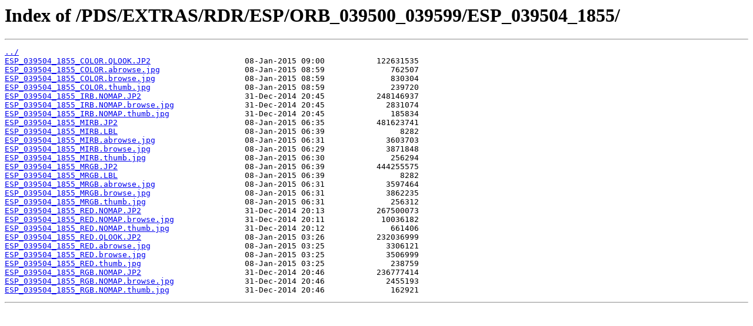

--- FILE ---
content_type: text/html
request_url: https://hirise-pds.lpl.arizona.edu/PDS/EXTRAS/RDR/ESP/ORB_039500_039599/ESP_039504_1855/
body_size: 3932
content:
<html>
<head><title>Index of /PDS/EXTRAS/RDR/ESP/ORB_039500_039599/ESP_039504_1855/</title></head>
<body bgcolor="white">
<h1>Index of /PDS/EXTRAS/RDR/ESP/ORB_039500_039599/ESP_039504_1855/</h1><hr><pre><a href="../">../</a>
<a href="ESP_039504_1855_COLOR.QLOOK.JP2">ESP_039504_1855_COLOR.QLOOK.JP2</a>                    08-Jan-2015 09:00           122631535
<a href="ESP_039504_1855_COLOR.abrowse.jpg">ESP_039504_1855_COLOR.abrowse.jpg</a>                  08-Jan-2015 08:59              762507
<a href="ESP_039504_1855_COLOR.browse.jpg">ESP_039504_1855_COLOR.browse.jpg</a>                   08-Jan-2015 08:59              830304
<a href="ESP_039504_1855_COLOR.thumb.jpg">ESP_039504_1855_COLOR.thumb.jpg</a>                    08-Jan-2015 08:59              239720
<a href="ESP_039504_1855_IRB.NOMAP.JP2">ESP_039504_1855_IRB.NOMAP.JP2</a>                      31-Dec-2014 20:45           248146937
<a href="ESP_039504_1855_IRB.NOMAP.browse.jpg">ESP_039504_1855_IRB.NOMAP.browse.jpg</a>               31-Dec-2014 20:45             2831074
<a href="ESP_039504_1855_IRB.NOMAP.thumb.jpg">ESP_039504_1855_IRB.NOMAP.thumb.jpg</a>                31-Dec-2014 20:45              185834
<a href="ESP_039504_1855_MIRB.JP2">ESP_039504_1855_MIRB.JP2</a>                           08-Jan-2015 06:35           481623741
<a href="ESP_039504_1855_MIRB.LBL">ESP_039504_1855_MIRB.LBL</a>                           08-Jan-2015 06:39                8282
<a href="ESP_039504_1855_MIRB.abrowse.jpg">ESP_039504_1855_MIRB.abrowse.jpg</a>                   08-Jan-2015 06:31             3603703
<a href="ESP_039504_1855_MIRB.browse.jpg">ESP_039504_1855_MIRB.browse.jpg</a>                    08-Jan-2015 06:29             3871848
<a href="ESP_039504_1855_MIRB.thumb.jpg">ESP_039504_1855_MIRB.thumb.jpg</a>                     08-Jan-2015 06:30              256294
<a href="ESP_039504_1855_MRGB.JP2">ESP_039504_1855_MRGB.JP2</a>                           08-Jan-2015 06:39           444255575
<a href="ESP_039504_1855_MRGB.LBL">ESP_039504_1855_MRGB.LBL</a>                           08-Jan-2015 06:39                8282
<a href="ESP_039504_1855_MRGB.abrowse.jpg">ESP_039504_1855_MRGB.abrowse.jpg</a>                   08-Jan-2015 06:31             3597464
<a href="ESP_039504_1855_MRGB.browse.jpg">ESP_039504_1855_MRGB.browse.jpg</a>                    08-Jan-2015 06:31             3862235
<a href="ESP_039504_1855_MRGB.thumb.jpg">ESP_039504_1855_MRGB.thumb.jpg</a>                     08-Jan-2015 06:31              256312
<a href="ESP_039504_1855_RED.NOMAP.JP2">ESP_039504_1855_RED.NOMAP.JP2</a>                      31-Dec-2014 20:13           267500073
<a href="ESP_039504_1855_RED.NOMAP.browse.jpg">ESP_039504_1855_RED.NOMAP.browse.jpg</a>               31-Dec-2014 20:11            10036182
<a href="ESP_039504_1855_RED.NOMAP.thumb.jpg">ESP_039504_1855_RED.NOMAP.thumb.jpg</a>                31-Dec-2014 20:12              661406
<a href="ESP_039504_1855_RED.QLOOK.JP2">ESP_039504_1855_RED.QLOOK.JP2</a>                      08-Jan-2015 03:26           232036999
<a href="ESP_039504_1855_RED.abrowse.jpg">ESP_039504_1855_RED.abrowse.jpg</a>                    08-Jan-2015 03:25             3306121
<a href="ESP_039504_1855_RED.browse.jpg">ESP_039504_1855_RED.browse.jpg</a>                     08-Jan-2015 03:25             3506999
<a href="ESP_039504_1855_RED.thumb.jpg">ESP_039504_1855_RED.thumb.jpg</a>                      08-Jan-2015 03:25              238759
<a href="ESP_039504_1855_RGB.NOMAP.JP2">ESP_039504_1855_RGB.NOMAP.JP2</a>                      31-Dec-2014 20:46           236777414
<a href="ESP_039504_1855_RGB.NOMAP.browse.jpg">ESP_039504_1855_RGB.NOMAP.browse.jpg</a>               31-Dec-2014 20:46             2455193
<a href="ESP_039504_1855_RGB.NOMAP.thumb.jpg">ESP_039504_1855_RGB.NOMAP.thumb.jpg</a>                31-Dec-2014 20:46              162921
</pre><hr></body>
</html>
